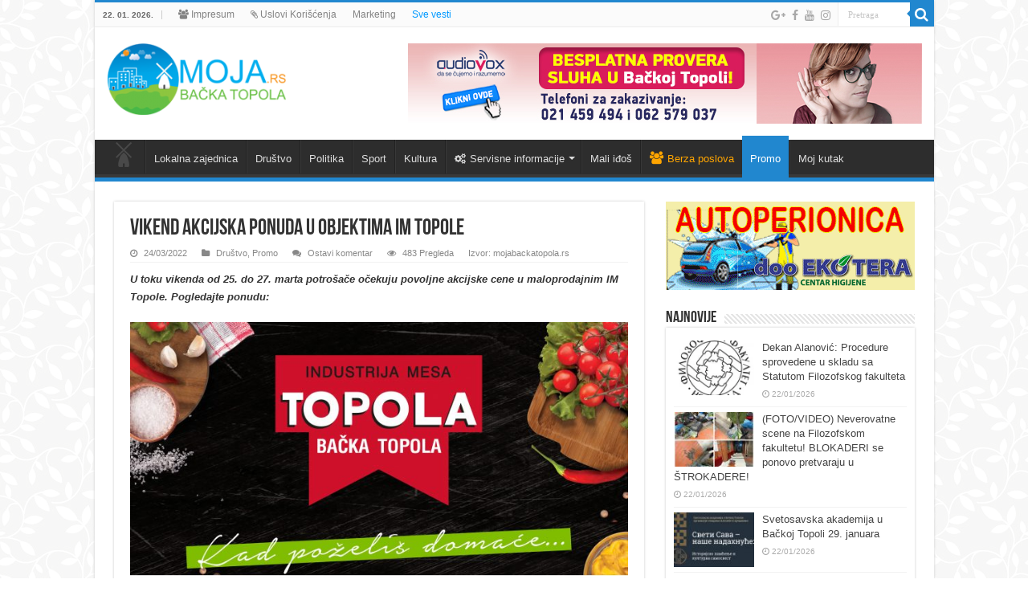

--- FILE ---
content_type: text/html; charset=UTF-8
request_url: https://mojabackatopola.rs/drustvo/vikend-akcijska-ponuda-u-objektima-im-topole/
body_size: 17117
content:
<!DOCTYPE html>
<html lang="sr-RS" prefix="og: http://ogp.me/ns#">
<head>
<meta name="google-site-verification" content="T9YVIviT6vRVxvytb9yTHjl2mQfR43Ise6VyO-_XqdM" />
<meta charset="UTF-8" />
<link rel="profile" href="http://gmpg.org/xfn/11" />
<link rel="pingback" href="https://mojabackatopola.rs/xmlrpc.php" />
<style>
	/* Custom BSA_PRO Styles */

	/* fonts */

	/* form */
	.bsaProOrderingForm {   }
	.bsaProInput input,
	.bsaProInput input[type='file'],
	.bsaProSelectSpace select,
	.bsaProInputsRight .bsaInputInner,
	.bsaProInputsRight .bsaInputInner label {   }
	.bsaProPrice  {  }
	.bsaProDiscount  {   }
	.bsaProOrderingForm .bsaProSubmit,
	.bsaProOrderingForm .bsaProSubmit:hover,
	.bsaProOrderingForm .bsaProSubmit:active {   }

	/* alerts */
	.bsaProAlert,
	.bsaProAlert > a,
	.bsaProAlert > a:hover,
	.bsaProAlert > a:focus {  }
	.bsaProAlertSuccess {  }
	.bsaProAlertFailed {  }

	/* stats */
	.bsaStatsWrapper .ct-chart .ct-series.ct-series-b .ct-bar,
	.bsaStatsWrapper .ct-chart .ct-series.ct-series-b .ct-line,
	.bsaStatsWrapper .ct-chart .ct-series.ct-series-b .ct-point,
	.bsaStatsWrapper .ct-chart .ct-series.ct-series-b .ct-slice.ct-donut { stroke: #673AB7 !important; }

	.bsaStatsWrapper  .ct-chart .ct-series.ct-series-a .ct-bar,
	.bsaStatsWrapper .ct-chart .ct-series.ct-series-a .ct-line,
	.bsaStatsWrapper .ct-chart .ct-series.ct-series-a .ct-point,
	.bsaStatsWrapper .ct-chart .ct-series.ct-series-a .ct-slice.ct-donut { stroke: #FBCD39 !important; }

	/* Custom CSS */
	
</style><meta property="og:title" content="VIKEND AKCIJSKA PONUDA U OBJEKTIMA IM TOPOLE - Moja Backa Topola"/>
<meta property="og:type" content="article"/>
<meta property="og:description" content="U toku vikenda od 25. do 27. marta potrošače očekuju povoljne akcijske cene u maloprodajnim IM Topol"/>
<meta property="og:url" content="https://mojabackatopola.rs/drustvo/vikend-akcijska-ponuda-u-objektima-im-topole/"/>
<meta property="og:site_name" content="Moja Backa Topola"/>
<meta property="og:image" content="https://mojabackatopola.rs/wp-content/uploads/2022/01/Cajna-copy-e1643363795925-660x330.jpg" />
<meta name='robots' content='index, follow, max-image-preview:large, max-snippet:-1, max-video-preview:-1' />

	<!-- This site is optimized with the Yoast SEO plugin v17.5 - https://yoast.com/wordpress/plugins/seo/ -->
	<title>VIKEND AKCIJSKA PONUDA U OBJEKTIMA IM TOPOLE</title>
	<link rel="canonical" href="https://mojabackatopola.rs/drustvo/vikend-akcijska-ponuda-u-objektima-im-topole/" />
	<meta property="og:locale" content="sr_RS" />
	<meta property="og:type" content="article" />
	<meta property="og:title" content="VIKEND AKCIJSKA PONUDA U OBJEKTIMA IM TOPOLE" />
	<meta property="og:description" content="U toku vikenda od 25. do 27. marta potrošače očekuju povoljne akcijske cene u maloprodajnim IM Topole. Pogledajte ponudu: U ponudi su i najkvalitetnije juneće i svinjsko meso sa naših farmi po povoljnim cenama: juneći but bk &#8211; &nbsp;914.76 din/kgsvinjski but bk &#8211; 480.04 din/ kgsvinjski kare sk – 473.55 din/kgsvinjska plećka bk – 508.20 &hellip;" />
	<meta property="og:url" content="https://mojabackatopola.rs/drustvo/vikend-akcijska-ponuda-u-objektima-im-topole/" />
	<meta property="og:site_name" content="Moja Backa Topola" />
	<meta property="article:publisher" content="https://www.facebook.com/mojabackatopola.rs" />
	<meta property="article:published_time" content="2022-03-24T15:05:48+00:00" />
	<meta property="article:modified_time" content="2022-03-24T15:06:31+00:00" />
	<meta property="og:image" content="https://mojabackatopola.rs/wp-content/uploads/2022/01/Cajna-copy-e1643363795925.jpg" />
	<meta property="og:image:width" content="976" />
	<meta property="og:image:height" content="508" />
	<meta name="twitter:card" content="summary_large_image" />
	<meta name="twitter:label1" content="Написано од" />
	<meta name="twitter:data1" content="mojabackatopola.rs" />
	<meta name="twitter:label2" content="Процењено време читања" />
	<meta name="twitter:data2" content="1 минут" />
	<script type="application/ld+json" class="yoast-schema-graph">{"@context":"https://schema.org","@graph":[{"@type":"Organization","@id":"https://mojabackatopola.rs/#organization","name":"Moja Backa Topola","url":"https://mojabackatopola.rs/","sameAs":["https://www.facebook.com/mojabackatopola.rs","https://www.instagram.com/mojabackatopola/"],"logo":{"@type":"ImageObject","@id":"https://mojabackatopola.rs/#logo","inLanguage":"sr-RS","url":"http://mojabackatopola.rs/wp-content/uploads/2015/05/logo.png","contentUrl":"http://mojabackatopola.rs/wp-content/uploads/2015/05/logo.png","width":942,"height":914,"caption":"Moja Backa Topola"},"image":{"@id":"https://mojabackatopola.rs/#logo"}},{"@type":"WebSite","@id":"https://mojabackatopola.rs/#website","url":"https://mojabackatopola.rs/","name":"Moja Backa Topola","description":"Najnovije vesti, Backa Topola iz rubrika sport, kultura, drustvo, lokalna zajednica. De\u0161avanja u gradu. Najbolje mesto za Va\u0161u reklamu.","publisher":{"@id":"https://mojabackatopola.rs/#organization"},"potentialAction":[{"@type":"SearchAction","target":{"@type":"EntryPoint","urlTemplate":"https://mojabackatopola.rs/?s={search_term_string}"},"query-input":"required name=search_term_string"}],"inLanguage":"sr-RS"},{"@type":"ImageObject","@id":"https://mojabackatopola.rs/drustvo/vikend-akcijska-ponuda-u-objektima-im-topole/#primaryimage","inLanguage":"sr-RS","url":"https://mojabackatopola.rs/wp-content/uploads/2022/01/Cajna-copy-e1643363795925.jpg","contentUrl":"https://mojabackatopola.rs/wp-content/uploads/2022/01/Cajna-copy-e1643363795925.jpg","width":976,"height":508},{"@type":"WebPage","@id":"https://mojabackatopola.rs/drustvo/vikend-akcijska-ponuda-u-objektima-im-topole/#webpage","url":"https://mojabackatopola.rs/drustvo/vikend-akcijska-ponuda-u-objektima-im-topole/","name":"VIKEND AKCIJSKA PONUDA U OBJEKTIMA IM TOPOLE","isPartOf":{"@id":"https://mojabackatopola.rs/#website"},"primaryImageOfPage":{"@id":"https://mojabackatopola.rs/drustvo/vikend-akcijska-ponuda-u-objektima-im-topole/#primaryimage"},"datePublished":"2022-03-24T15:05:48+00:00","dateModified":"2022-03-24T15:06:31+00:00","breadcrumb":{"@id":"https://mojabackatopola.rs/drustvo/vikend-akcijska-ponuda-u-objektima-im-topole/#breadcrumb"},"inLanguage":"sr-RS","potentialAction":[{"@type":"ReadAction","target":["https://mojabackatopola.rs/drustvo/vikend-akcijska-ponuda-u-objektima-im-topole/"]}]},{"@type":"BreadcrumbList","@id":"https://mojabackatopola.rs/drustvo/vikend-akcijska-ponuda-u-objektima-im-topole/#breadcrumb","itemListElement":[{"@type":"ListItem","position":1,"name":"Home","item":"https://mojabackatopola.rs/"},{"@type":"ListItem","position":2,"name":"VIKEND AKCIJSKA PONUDA U OBJEKTIMA IM TOPOLE"}]},{"@type":"Article","@id":"https://mojabackatopola.rs/drustvo/vikend-akcijska-ponuda-u-objektima-im-topole/#article","isPartOf":{"@id":"https://mojabackatopola.rs/drustvo/vikend-akcijska-ponuda-u-objektima-im-topole/#webpage"},"author":{"@id":"https://mojabackatopola.rs/#/schema/person/46dbe97c7e615a1133eaee87974839f9"},"headline":"VIKEND AKCIJSKA PONUDA U OBJEKTIMA IM TOPOLE","datePublished":"2022-03-24T15:05:48+00:00","dateModified":"2022-03-24T15:06:31+00:00","mainEntityOfPage":{"@id":"https://mojabackatopola.rs/drustvo/vikend-akcijska-ponuda-u-objektima-im-topole/#webpage"},"wordCount":111,"commentCount":0,"publisher":{"@id":"https://mojabackatopola.rs/#organization"},"image":{"@id":"https://mojabackatopola.rs/drustvo/vikend-akcijska-ponuda-u-objektima-im-topole/#primaryimage"},"thumbnailUrl":"https://mojabackatopola.rs/wp-content/uploads/2022/01/Cajna-copy-e1643363795925.jpg","keywords":["Backa Topola","im topola","PROMO","vikend akcija"],"articleSection":["Dru\u0161tvo","Promo"],"inLanguage":"sr-RS","potentialAction":[{"@type":"CommentAction","name":"Comment","target":["https://mojabackatopola.rs/drustvo/vikend-akcijska-ponuda-u-objektima-im-topole/#respond"]}]},{"@type":"Person","@id":"https://mojabackatopola.rs/#/schema/person/46dbe97c7e615a1133eaee87974839f9","name":"mojabackatopola.rs","image":{"@type":"ImageObject","@id":"https://mojabackatopola.rs/#personlogo","inLanguage":"sr-RS","url":"https://secure.gravatar.com/avatar/08034e0cd128b1914c942575c7e1c618?s=96&d=mm&r=g","contentUrl":"https://secure.gravatar.com/avatar/08034e0cd128b1914c942575c7e1c618?s=96&d=mm&r=g","caption":"mojabackatopola.rs"}}]}</script>
	<!-- / Yoast SEO plugin. -->


<link rel='dns-prefetch' href='//secure.rating-widget.com' />
<link rel='dns-prefetch' href='//s.w.org' />
<link rel="alternate" type="application/rss+xml" title="Moja Backa Topola &raquo; довод" href="https://mojabackatopola.rs/feed/" />
<link rel="alternate" type="application/rss+xml" title="Moja Backa Topola &raquo; довод коментара" href="https://mojabackatopola.rs/comments/feed/" />
<link rel="alternate" type="application/rss+xml" title="Moja Backa Topola &raquo; довод коментара на VIKEND AKCIJSKA PONUDA U OBJEKTIMA IM TOPOLE" href="https://mojabackatopola.rs/drustvo/vikend-akcijska-ponuda-u-objektima-im-topole/feed/" />
		<script type="0885d5bb86618781dcbc15dd-text/javascript">
			window._wpemojiSettings = {"baseUrl":"https:\/\/s.w.org\/images\/core\/emoji\/13.1.0\/72x72\/","ext":".png","svgUrl":"https:\/\/s.w.org\/images\/core\/emoji\/13.1.0\/svg\/","svgExt":".svg","source":{"concatemoji":"https:\/\/mojabackatopola.rs\/wp-includes\/js\/wp-emoji-release.min.js"}};
			!function(e,a,t){var n,r,o,i=a.createElement("canvas"),p=i.getContext&&i.getContext("2d");function s(e,t){var a=String.fromCharCode;p.clearRect(0,0,i.width,i.height),p.fillText(a.apply(this,e),0,0);e=i.toDataURL();return p.clearRect(0,0,i.width,i.height),p.fillText(a.apply(this,t),0,0),e===i.toDataURL()}function c(e){var t=a.createElement("script");t.src=e,t.defer=t.type="text/javascript",a.getElementsByTagName("head")[0].appendChild(t)}for(o=Array("flag","emoji"),t.supports={everything:!0,everythingExceptFlag:!0},r=0;r<o.length;r++)t.supports[o[r]]=function(e){if(!p||!p.fillText)return!1;switch(p.textBaseline="top",p.font="600 32px Arial",e){case"flag":return s([127987,65039,8205,9895,65039],[127987,65039,8203,9895,65039])?!1:!s([55356,56826,55356,56819],[55356,56826,8203,55356,56819])&&!s([55356,57332,56128,56423,56128,56418,56128,56421,56128,56430,56128,56423,56128,56447],[55356,57332,8203,56128,56423,8203,56128,56418,8203,56128,56421,8203,56128,56430,8203,56128,56423,8203,56128,56447]);case"emoji":return!s([10084,65039,8205,55357,56613],[10084,65039,8203,55357,56613])}return!1}(o[r]),t.supports.everything=t.supports.everything&&t.supports[o[r]],"flag"!==o[r]&&(t.supports.everythingExceptFlag=t.supports.everythingExceptFlag&&t.supports[o[r]]);t.supports.everythingExceptFlag=t.supports.everythingExceptFlag&&!t.supports.flag,t.DOMReady=!1,t.readyCallback=function(){t.DOMReady=!0},t.supports.everything||(n=function(){t.readyCallback()},a.addEventListener?(a.addEventListener("DOMContentLoaded",n,!1),e.addEventListener("load",n,!1)):(e.attachEvent("onload",n),a.attachEvent("onreadystatechange",function(){"complete"===a.readyState&&t.readyCallback()})),(n=t.source||{}).concatemoji?c(n.concatemoji):n.wpemoji&&n.twemoji&&(c(n.twemoji),c(n.wpemoji)))}(window,document,window._wpemojiSettings);
		</script>
		<style type="text/css">
img.wp-smiley,
img.emoji {
	display: inline !important;
	border: none !important;
	box-shadow: none !important;
	height: 1em !important;
	width: 1em !important;
	margin: 0 .07em !important;
	vertical-align: -0.1em !important;
	background: none !important;
	padding: 0 !important;
}
</style>
	<link rel='stylesheet' id='wp-block-library-css'  href='https://mojabackatopola.rs/wp-includes/css/dist/block-library/style.min.css' type='text/css' media='all' />
<link rel='stylesheet' id='buy_sell_ads_pro_main_stylesheet-css'  href='https://mojabackatopola.rs/wp-content/plugins/bsa-plugin-pro-scripteo/frontend/css/asset/style.css?v=4.2.74' type='text/css' media='all' />
<link rel='stylesheet' id='buy_sell_ads_pro_user_panel-css'  href='https://mojabackatopola.rs/wp-content/plugins/bsa-plugin-pro-scripteo/frontend/css/asset/user-panel.css' type='text/css' media='all' />
<link rel='stylesheet' id='buy_sell_ads_pro_template_stylesheet-css'  href='https://mojabackatopola.rs/wp-content/plugins/bsa-plugin-pro-scripteo/frontend/css/all.css' type='text/css' media='all' />
<link rel='stylesheet' id='buy_sell_ads_pro_animate_stylesheet-css'  href='https://mojabackatopola.rs/wp-content/plugins/bsa-plugin-pro-scripteo/frontend/css/asset/animate.css' type='text/css' media='all' />
<link rel='stylesheet' id='buy_sell_ads_pro_chart_stylesheet-css'  href='https://mojabackatopola.rs/wp-content/plugins/bsa-plugin-pro-scripteo/frontend/css/asset/chart.css' type='text/css' media='all' />
<link rel='stylesheet' id='buy_sell_ads_pro_carousel_stylesheet-css'  href='https://mojabackatopola.rs/wp-content/plugins/bsa-plugin-pro-scripteo/frontend/css/asset/bsa.carousel.css' type='text/css' media='all' />
<link rel='stylesheet' id='buy_sell_ads_pro_materialize_stylesheet-css'  href='https://mojabackatopola.rs/wp-content/plugins/bsa-plugin-pro-scripteo/frontend/css/asset/material-design.css' type='text/css' media='all' />
<link rel='stylesheet' id='jquery-ui-css'  href='https://mojabackatopola.rs/wp-content/plugins/bsa-plugin-pro-scripteo/frontend/css/asset/ui-datapicker.css' type='text/css' media='all' />
<link rel='stylesheet' id='bwg_fonts-css'  href='https://mojabackatopola.rs/wp-content/plugins/photo-gallery/css/bwg-fonts/fonts.css' type='text/css' media='all' />
<link rel='stylesheet' id='sumoselect-css'  href='https://mojabackatopola.rs/wp-content/plugins/photo-gallery/css/sumoselect.min.css' type='text/css' media='all' />
<link rel='stylesheet' id='mCustomScrollbar-css'  href='https://mojabackatopola.rs/wp-content/plugins/photo-gallery/css/jquery.mCustomScrollbar.min.css' type='text/css' media='all' />
<link rel='stylesheet' id='bwg_googlefonts-css'  href='https://fonts.googleapis.com/css?family=Ubuntu&#038;subset=greek,latin,greek-ext,vietnamese,cyrillic-ext,latin-ext,cyrillic' type='text/css' media='all' />
<link rel='stylesheet' id='bwg_frontend-css'  href='https://mojabackatopola.rs/wp-content/plugins/photo-gallery/css/styles.min.css' type='text/css' media='all' />
<link rel='stylesheet' id='rw-site-rating-css'  href='https://mojabackatopola.rs/wp-content/plugins/rating-widget/resources/css/site-rating.css' type='text/css' media='all' />
<link rel='stylesheet' id='tie-style-css'  href='https://mojabackatopola.rs/wp-content/themes/sahifa/style.css' type='text/css' media='all' />
<link rel='stylesheet' id='tie-ilightbox-skin-css'  href='https://mojabackatopola.rs/wp-content/themes/sahifa/css/ilightbox/light-skin/skin.css' type='text/css' media='all' />
<link rel='stylesheet' id='rw_toprated-css'  href='https://secure.rating-widget.com/css/wordpress/toprated.css?ck=Y2026M01D22' type='text/css' media='all' />
<link rel='stylesheet' id='rw_recommendations-css'  href='https://secure.rating-widget.com/css/widget/recommendations.css?ck=Y2026M01D22' type='text/css' media='all' />
<link rel='stylesheet' id='addtoany-css'  href='https://mojabackatopola.rs/wp-content/plugins/add-to-any/addtoany.min.css' type='text/css' media='all' />
<script type="0885d5bb86618781dcbc15dd-text/javascript" src='https://mojabackatopola.rs/wp-includes/js/jquery/jquery.min.js' id='jquery-core-js'></script>
<script type="0885d5bb86618781dcbc15dd-text/javascript" src='https://mojabackatopola.rs/wp-includes/js/jquery/jquery-migrate.min.js' id='jquery-migrate-js'></script>
<script type="0885d5bb86618781dcbc15dd-text/javascript" src='https://mojabackatopola.rs/wp-content/plugins/add-to-any/addtoany.min.js' id='addtoany-js'></script>
<script type="0885d5bb86618781dcbc15dd-text/javascript" id='addtoany-js-after'>
window.a2a_config=window.a2a_config||{};a2a_config.callbacks=[];a2a_config.overlays=[];a2a_config.templates={};a2a_localize = {
	Share: "Share",
	Save: "Save",
	Subscribe: "Subscribe",
	Email: "Email",
	Bookmark: "Bookmark",
	ShowAll: "Show all",
	ShowLess: "Show less",
	FindServices: "Find service(s)",
	FindAnyServiceToAddTo: "Instantly find any service to add to",
	PoweredBy: "Powered by",
	ShareViaEmail: "Share via email",
	SubscribeViaEmail: "Subscribe via email",
	BookmarkInYourBrowser: "Bookmark in your browser",
	BookmarkInstructions: "Press Ctrl+D or \u2318+D to bookmark this page",
	AddToYourFavorites: "Add to your favorites",
	SendFromWebOrProgram: "Send from any email address or email program",
	EmailProgram: "Email program",
	More: "More&#8230;",
	ThanksForSharing: "Thanks for sharing!",
	ThanksForFollowing: "Thanks for following!"
};

(function(d,s,a,b){a=d.createElement(s);b=d.getElementsByTagName(s)[0];a.async=1;a.src="https://static.addtoany.com/menu/page.js";b.parentNode.insertBefore(a,b);})(document,"script");
</script>
<script type="0885d5bb86618781dcbc15dd-text/javascript" id='thickbox-js-extra'>
/* <![CDATA[ */
var thickboxL10n = {"next":"\u0421\u043b\u0435\u0434\u0435\u045b\u0435 >","prev":"< \u041f\u0440\u0435\u0442\u0445\u043e\u0434\u043d\u043e","image":"\u0421\u043b\u0438\u043a\u0430","of":"\u043e\u0434","close":"\u0417\u0430\u0442\u0432\u043e\u0440\u0438","noiframes":"\u041e\u0432\u0430 \u043e\u0441\u043e\u0431\u0438\u043d\u0430 \u0437\u0430\u0445\u0442\u0435\u0432\u0430 \u0443\u043c\u0435\u0442\u043d\u0443\u0442\u0435 \u043e\u043a\u0432\u0438\u0440\u0435. \u0412\u0430\u043c\u0430 \u0441\u0443 \u043e\u043a\u0432\u0438\u0440\u0438 \u043e\u043d\u0435\u043c\u043e\u0433\u0443\u045b\u0435\u043d\u0438 \u0438\u043b\u0438 \u0438\u0445 \u0432\u0430\u0448 \u043f\u0440\u0435\u0433\u043b\u0435\u0434\u0430\u0447 \u0432\u0435\u0431\u0430 \u043d\u0435 \u043f\u043e\u0434\u0440\u0436\u0430\u0432\u0430.","loadingAnimation":"https:\/\/mojabackatopola.rs\/wp-includes\/js\/thickbox\/loadingAnimation.gif"};
/* ]]> */
</script>
<script type="0885d5bb86618781dcbc15dd-text/javascript" src='https://mojabackatopola.rs/wp-includes/js/thickbox/thickbox.js' id='thickbox-js'></script>
<script type="0885d5bb86618781dcbc15dd-text/javascript" src='https://mojabackatopola.rs/wp-includes/js/underscore.min.js' id='underscore-js'></script>
<script type="0885d5bb86618781dcbc15dd-text/javascript" src='https://mojabackatopola.rs/wp-includes/js/shortcode.min.js' id='shortcode-js'></script>
<script type="0885d5bb86618781dcbc15dd-text/javascript" src='https://mojabackatopola.rs/wp-admin/js/media-upload.min.js' id='media-upload-js'></script>
<script type="0885d5bb86618781dcbc15dd-text/javascript" src='https://mojabackatopola.rs/wp-content/plugins/bsa-plugin-pro-scripteo/frontend/js/script.js' id='buy_sell_ads_pro_js_script-js'></script>
<script type="0885d5bb86618781dcbc15dd-text/javascript" src='https://mojabackatopola.rs/wp-content/plugins/bsa-plugin-pro-scripteo/frontend/js/jquery.viewportchecker.js' id='buy_sell_ads_pro_viewport_checker_js_script-js'></script>
<script type="0885d5bb86618781dcbc15dd-text/javascript" src='https://mojabackatopola.rs/wp-content/plugins/bsa-plugin-pro-scripteo/frontend/js/chart.js' id='buy_sell_ads_pro_chart_js_script-js'></script>
<script type="0885d5bb86618781dcbc15dd-text/javascript" src='https://mojabackatopola.rs/wp-content/plugins/bsa-plugin-pro-scripteo/frontend/js/bsa.carousel.js' id='buy_sell_ads_pro_carousel_js_script-js'></script>
<script type="0885d5bb86618781dcbc15dd-text/javascript" src='https://mojabackatopola.rs/wp-content/plugins/bsa-plugin-pro-scripteo/frontend/js/jquery.simplyscroll.js' id='buy_sell_ads_pro_simply_scroll_js_script-js'></script>
<script type="0885d5bb86618781dcbc15dd-text/javascript" src='https://mojabackatopola.rs/wp-content/plugins/photo-gallery/js/jquery.sumoselect.min.js' id='sumoselect-js'></script>
<script type="0885d5bb86618781dcbc15dd-text/javascript" src='https://mojabackatopola.rs/wp-content/plugins/photo-gallery/js/jquery.mobile.min.js' id='jquery-mobile-js'></script>
<script type="0885d5bb86618781dcbc15dd-text/javascript" src='https://mojabackatopola.rs/wp-content/plugins/photo-gallery/js/jquery.mCustomScrollbar.concat.min.js' id='mCustomScrollbar-js'></script>
<script type="0885d5bb86618781dcbc15dd-text/javascript" src='https://mojabackatopola.rs/wp-content/plugins/photo-gallery/js/jquery.fullscreen.min.js' id='jquery-fullscreen-js'></script>
<script type="0885d5bb86618781dcbc15dd-text/javascript" id='bwg_frontend-js-extra'>
/* <![CDATA[ */
var bwg_objectsL10n = {"bwg_field_required":"field is required.","bwg_mail_validation":"\u041e\u0432\u043e \u043d\u0438\u0458\u0435 \u0432\u0430\u043b\u0438\u0434\u043d\u0430 \u0435\u043c\u0430\u0438\u043b \u0430\u0434\u0440\u0435\u0441\u0430. ","bwg_search_result":"\u041d\u0435 \u043f\u043e\u0441\u0442\u043e\u0458\u0435 \u0441\u043b\u0438\u043a\u0435 \u043a\u043e\u0458\u0435 \u043e\u0434\u0433\u043e\u0432\u0430\u0440\u0430\u0458\u0443 \u0412\u0430\u0448\u043e\u0458 \u043f\u0440\u0435\u0442\u0440\u0430\u0437\u0438.","bwg_select_tag":"Select Tag","bwg_order_by":"Order By","bwg_search":"\u0422\u0440\u0430\u0436\u0438","bwg_show_ecommerce":"Show Ecommerce","bwg_hide_ecommerce":"Hide Ecommerce","bwg_show_comments":"\u041f\u0440\u0438\u043a\u0430\u0437\u0430\u0442\u0438 \u043a\u043e\u043c\u0435\u043d\u0442\u0430\u0440\u0435","bwg_hide_comments":"\u0421\u0430\u043a\u0440\u0438\u0458 \u043a\u043e\u043c\u0435\u043d\u0442\u0430\u0440\u0435","bwg_restore":"\u0412\u0440\u0430\u0442\u0438","bwg_maximize":"\u041c\u0430\u043a\u0441\u0438\u043c\u0430\u043b\u043d\u0430 \u0432\u0435\u043b\u0438\u0447\u0438\u043d\u0430","bwg_fullscreen":"\u0426\u0435\u043e \u0435\u043a\u0440\u0430\u043d","bwg_exit_fullscreen":"\u0418\u0437\u0430\u0452\u0438 \u0438\u0437 \u0446\u0435\u043b\u043e\u0433 \u0435\u043a\u0440\u0430\u043d\u0430","bwg_search_tag":"SEARCH...","bwg_tag_no_match":"No tags found","bwg_all_tags_selected":"All tags selected","bwg_tags_selected":"tags selected","play":"\u041f\u0443\u0441\u0442\u0438","pause":"\u041f\u0430\u0443\u0437\u0430","is_pro":"","bwg_play":"\u041f\u0443\u0441\u0442\u0438","bwg_pause":"\u041f\u0430\u0443\u0437\u0430","bwg_hide_info":"\u0421\u0430\u043a\u0440\u0438\u0458 \u0438\u043d\u0444\u043e","bwg_show_info":"\u041f\u0440\u0438\u043a\u0430\u0436\u0438 \u0438\u043d\u0444\u043e","bwg_hide_rating":"\u0421\u0430\u043a\u0440\u0438\u0458 \u0440\u0435\u0458\u0442\u0438\u043d\u0433","bwg_show_rating":"\u041f\u0440\u0438\u043a\u0430\u0436\u0438 \u0440\u0435\u0458\u0442\u0438\u043d\u0433","ok":"Ok","cancel":"Cancel","select_all":"Select all","lazy_load":"0","lazy_loader":"https:\/\/mojabackatopola.rs\/wp-content\/plugins\/photo-gallery\/images\/ajax_loader.png","front_ajax":"0","bwg_tag_see_all":"see all tags","bwg_tag_see_less":"see less tags"};
/* ]]> */
</script>
<script type="0885d5bb86618781dcbc15dd-text/javascript" src='https://mojabackatopola.rs/wp-content/plugins/photo-gallery/js/scripts.min.js' id='bwg_frontend-js'></script>
<script type="0885d5bb86618781dcbc15dd-text/javascript" id='tie-postviews-cache-js-extra'>
/* <![CDATA[ */
var tieViewsCacheL10n = {"admin_ajax_url":"https:\/\/mojabackatopola.rs\/wp-admin\/admin-ajax.php","post_id":"18712"};
/* ]]> */
</script>
<script type="0885d5bb86618781dcbc15dd-text/javascript" src='https://mojabackatopola.rs/wp-content/themes/sahifa/js/postviews-cache.js' id='tie-postviews-cache-js'></script>
<link rel="https://api.w.org/" href="https://mojabackatopola.rs/wp-json/" /><link rel="alternate" type="application/json" href="https://mojabackatopola.rs/wp-json/wp/v2/posts/18712" /><link rel="EditURI" type="application/rsd+xml" title="RSD" href="https://mojabackatopola.rs/xmlrpc.php?rsd" />
<link rel="wlwmanifest" type="application/wlwmanifest+xml" href="https://mojabackatopola.rs/wp-includes/wlwmanifest.xml" /> 
<meta name="generator" content="WordPress 5.8.7" />
<link rel='shortlink' href='https://mojabackatopola.rs/?p=18712' />
<link rel="alternate" type="application/json+oembed" href="https://mojabackatopola.rs/wp-json/oembed/1.0/embed?url=https%3A%2F%2Fmojabackatopola.rs%2Fdrustvo%2Fvikend-akcijska-ponuda-u-objektima-im-topole%2F" />
<link rel="alternate" type="text/xml+oembed" href="https://mojabackatopola.rs/wp-json/oembed/1.0/embed?url=https%3A%2F%2Fmojabackatopola.rs%2Fdrustvo%2Fvikend-akcijska-ponuda-u-objektima-im-topole%2F&#038;format=xml" />
<link rel="shortcut icon" href="http://mojabackatopola.rs/wp-content/uploads/2015/04/logo_small.png" title="Favicon" />
<!--[if IE]>
<script type="text/javascript">jQuery(document).ready(function (){ jQuery(".menu-item").has("ul").children("a").attr("aria-haspopup", "true");});</script>
<![endif]-->
<!--[if lt IE 9]>
<script src="https://mojabackatopola.rs/wp-content/themes/sahifa/js/html5.js"></script>
<script src="https://mojabackatopola.rs/wp-content/themes/sahifa/js/selectivizr-min.js"></script>
<![endif]-->
<!--[if IE 9]>
<link rel="stylesheet" type="text/css" media="all" href="https://mojabackatopola.rs/wp-content/themes/sahifa/css/ie9.css" />
<![endif]-->
<!--[if IE 8]>
<link rel="stylesheet" type="text/css" media="all" href="https://mojabackatopola.rs/wp-content/themes/sahifa/css/ie8.css" />
<![endif]-->
<!--[if IE 7]>
<link rel="stylesheet" type="text/css" media="all" href="https://mojabackatopola.rs/wp-content/themes/sahifa/css/ie7.css" />
<![endif]-->


<meta name="viewport" content="width=device-width, initial-scale=1.0" />

<script type="0885d5bb86618781dcbc15dd-text/javascript">
  (function(i,s,o,g,r,a,m){i['GoogleAnalyticsObject']=r;i[r]=i[r]||function(){
  (i[r].q=i[r].q||[]).push(arguments)},i[r].l=1*new Date();a=s.createElement(o),
  m=s.getElementsByTagName(o)[0];a.async=1;a.src=g;m.parentNode.insertBefore(a,m)
  })(window,document,'script','https://www.google-analytics.com/analytics.js','ga');

  ga('create', 'UA-85347193-1', 'auto');
  ga('send', 'pageview');

</script>


<style type="text/css" media="screen">

::-webkit-scrollbar {
	width: 8px;
	height:8px;
}

#main-nav,
.cat-box-content,
#sidebar .widget-container,
.post-listing,
#commentform {
	border-bottom-color: #2187cf;
}

.search-block .search-button,
#topcontrol,
#main-nav ul li.current-menu-item a,
#main-nav ul li.current-menu-item a:hover,
#main-nav ul li.current_page_parent a,
#main-nav ul li.current_page_parent a:hover,
#main-nav ul li.current-menu-parent a,
#main-nav ul li.current-menu-parent a:hover,
#main-nav ul li.current-page-ancestor a,
#main-nav ul li.current-page-ancestor a:hover,
.pagination span.current,
.share-post span.share-text,
.flex-control-paging li a.flex-active,
.ei-slider-thumbs li.ei-slider-element,
.review-percentage .review-item span span,
.review-final-score,
.button,
a.button,
a.more-link,
#main-content input[type="submit"],
.form-submit #submit,
#login-form .login-button,
.widget-feedburner .feedburner-subscribe,
input[type="submit"],
#buddypress button,
#buddypress a.button,
#buddypress input[type=submit],
#buddypress input[type=reset],
#buddypress ul.button-nav li a,
#buddypress div.generic-button a,
#buddypress .comment-reply-link,
#buddypress div.item-list-tabs ul li a span,
#buddypress div.item-list-tabs ul li.selected a,
#buddypress div.item-list-tabs ul li.current a,
#buddypress #members-directory-form div.item-list-tabs ul li.selected span,
#members-list-options a.selected,
#groups-list-options a.selected,
body.dark-skin #buddypress div.item-list-tabs ul li a span,
body.dark-skin #buddypress div.item-list-tabs ul li.selected a,
body.dark-skin #buddypress div.item-list-tabs ul li.current a,
body.dark-skin #members-list-options a.selected,
body.dark-skin #groups-list-options a.selected,
.search-block-large .search-button,
#featured-posts .flex-next:hover,
#featured-posts .flex-prev:hover,
a.tie-cart span.shooping-count,
.woocommerce span.onsale,
.woocommerce-page span.onsale ,
.woocommerce .widget_price_filter .ui-slider .ui-slider-handle,
.woocommerce-page .widget_price_filter .ui-slider .ui-slider-handle,
#check-also-close,
a.post-slideshow-next,
a.post-slideshow-prev,
.widget_price_filter .ui-slider .ui-slider-handle,
.quantity .minus:hover,
.quantity .plus:hover,
.mejs-container .mejs-controls .mejs-time-rail .mejs-time-current,
#reading-position-indicator  {
	background-color:#2187cf;
}

::-webkit-scrollbar-thumb{
	background-color:#2187cf !important;
}

#theme-footer,
#theme-header,
.top-nav ul li.current-menu-item:before,
#main-nav .menu-sub-content ,
#main-nav ul ul,
#check-also-box {
	border-top-color: #2187cf;
}

.search-block:after {
	border-right-color:#2187cf;
}

body.rtl .search-block:after {
	border-left-color:#2187cf;
}

#main-nav ul > li.menu-item-has-children:hover > a:after,
#main-nav ul > li.mega-menu:hover > a:after {
	border-color:transparent transparent #2187cf;
}

.widget.timeline-posts li a:hover,
.widget.timeline-posts li a:hover span.tie-date {
	color: #2187cf;
}

.widget.timeline-posts li a:hover span.tie-date:before {
	background: #2187cf;
	border-color: #2187cf;
}

#order_review,
#order_review_heading {
	border-color: #2187cf;
}


body {
	background-image : url(https://mojabackatopola.rs/wp-content/themes/sahifa/images/patterns/body-bg4.png);
	background-position: top center;
}

.tie-cat-817 a.more-link {background-color:#a600d9;}
.tie-cat-817 .cat-box-content {border-bottom-color:#a600d9; }
			
.tie-cat-825 a.more-link {background-color:#8b2fc9;}
.tie-cat-825 .cat-box-content {border-bottom-color:#8b2fc9; }
			
.tie-cat-824 a.more-link {background-color:#652e99;}
.tie-cat-824 .cat-box-content {border-bottom-color:#652e99; }
			
.tie-cat-763 a.more-link {background-color:#0d9900;}
.tie-cat-763 .cat-box-content {border-bottom-color:#0d9900; }
			
</style>

		<style type="text/css" id="wp-custom-css">
			/* iframe responsive - START */
.responsiveWrapper {
    position: relative;
    padding-bottom: 56.25%; /* 16:9 */
    padding-top: 25px;
    height: 0;
}
.responsiveWrapper iframe {
    position: absolute;
    top: 0;
    left: 0;
    width: 100%;
    height: 100%;
}
/* iframe responsive - END */		</style>
		</head>
<body id="top" class="post-template-default single single-post postid-18712 single-format-standard lazy-enabled">

<div class="wrapper-outer">

	<div class="background-cover"></div>

	<aside id="slide-out">

			<div class="search-mobile">
			<form method="get" id="searchform-mobile" action="https://mojabackatopola.rs/">
				<button class="search-button" type="submit" value="Pretraga"><i class="fa fa-search"></i></button>
				<input type="text" id="s-mobile" name="s" title="Pretraga" value="Pretraga" onfocus="if (!window.__cfRLUnblockHandlers) return false; if (this.value == 'Pretraga') {this.value = '';}" onblur="if (!window.__cfRLUnblockHandlers) return false; if (this.value == '') {this.value = 'Pretraga';}" data-cf-modified-0885d5bb86618781dcbc15dd-="" />
			</form>
		</div><!-- .search-mobile /-->
	
			<div class="social-icons">
		<a class="ttip-none" title="Google+" href="https://plus.google.com/u/3/b/114868297323936490156/114868297323936490156/posts" target="_blank"><i class="fa fa-google-plus"></i></a><a class="ttip-none" title="Facebook" href="http://fb.me/mojabackatopola.rs" target="_blank"><i class="fa fa-facebook"></i></a><a class="ttip-none" title="Youtube" href="https://www.youtube.com/channel/UCNkzKAHWbAHRv7_S9HHCVBA" target="_blank"><i class="fa fa-youtube"></i></a><a class="ttip-none" title="instagram" href="https://instagram.com/mojabackatopola" target="_blank"><i class="fa fa-instagram"></i></a>
			</div>

	
		<div id="mobile-menu" ></div>
	</aside><!-- #slide-out /-->

		<div id="wrapper" class="boxed-all">
		<div class="inner-wrapper">

		<header id="theme-header" class="theme-header">
						<div id="top-nav" class="top-nav">
				<div class="container">

							<span class="today-date">22. 01. 2026.</span>
				<div class="top-menu"><ul id="menu-top" class="menu"><li id="menu-item-961" class="menu-item menu-item-type-post_type menu-item-object-page menu-item-961"><a href="https://mojabackatopola.rs/o-portalu-moja-backa-topola/"><i class="fa fa-users"></i> Impresum</a></li>
<li id="menu-item-941" class="menu-item menu-item-type-post_type menu-item-object-page menu-item-941"><a href="https://mojabackatopola.rs/uslovi-koriscenja-politika-privatnosti/"><i class="fa fa-paperclip"></i> Uslovi Korišćenja</a></li>
<li id="menu-item-4304" class="menu-item menu-item-type-post_type menu-item-object-page menu-item-4304"><a href="https://mojabackatopola.rs/marketing-reklamiranje/">Marketing</a></li>
<li id="menu-item-4173" class="menu-item menu-item-type-post_type menu-item-object-page menu-item-4173"><a href="https://mojabackatopola.rs/sve-vesti/"><font color="0099FF">Sve vesti</font></a></li>
</ul></div>
						<div class="search-block">
						<form method="get" id="searchform-header" action="https://mojabackatopola.rs/">
							<button class="search-button" type="submit" value="Pretraga"><i class="fa fa-search"></i></button>
							<input class="search-live" type="text" id="s-header" name="s" title="Pretraga" value="Pretraga" onfocus="if (!window.__cfRLUnblockHandlers) return false; if (this.value == 'Pretraga') {this.value = '';}" onblur="if (!window.__cfRLUnblockHandlers) return false; if (this.value == '') {this.value = 'Pretraga';}" data-cf-modified-0885d5bb86618781dcbc15dd-="" />
						</form>
					</div><!-- .search-block /-->
			<div class="social-icons">
		<a class="ttip-none" title="Google+" href="https://plus.google.com/u/3/b/114868297323936490156/114868297323936490156/posts" target="_blank"><i class="fa fa-google-plus"></i></a><a class="ttip-none" title="Facebook" href="http://fb.me/mojabackatopola.rs" target="_blank"><i class="fa fa-facebook"></i></a><a class="ttip-none" title="Youtube" href="https://www.youtube.com/channel/UCNkzKAHWbAHRv7_S9HHCVBA" target="_blank"><i class="fa fa-youtube"></i></a><a class="ttip-none" title="instagram" href="https://instagram.com/mojabackatopola" target="_blank"><i class="fa fa-instagram"></i></a>
			</div>

	
	
				</div><!-- .container /-->
			</div><!-- .top-menu /-->
			
		<div class="header-content">

					<a id="slide-out-open" class="slide-out-open" href="#"><span></span></a>
		
			<div class="logo" style=" margin-bottom:-10px;">
			<h2>								<a title="Moja Backa Topola" href="https://mojabackatopola.rs/">
					<img src="http://mojabackatopola.rs/wp-content/uploads/2015/04/new-logo-small-e1556138545537.png" alt="Moja Backa Topola"  /><strong>Moja Backa Topola Najnovije vesti, Backa Topola iz rubrika sport, kultura, drustvo, lokalna zajednica. Dešavanja u gradu. Najbolje mesto za Vašu reklamu.</strong>
				</a>
			</h2>			</div><!-- .logo /-->
			<div class="e3lan e3lan-top">
			<a href="https://audiovox.rs/?partner=mojabackatopola" title="" >
				<img src="https://mojabackatopola.rs/wp-content/uploads/2025/08/MBT-1-25-audiovox-baner-640x100px-AVG-2025.jpg" alt="" />
			</a>
				</div>			<div class="clear"></div>

		</div>
													<nav id="main-nav" class="fixed-enabled">
				<div class="container">

									<a class="main-nav-logo" title="Moja Backa Topola" href="https://mojabackatopola.rs/">
						<img src="http://mojabackatopola.rs/wp-content/uploads/2015/04/logo_small.png" width="195" height="54" alt="Moja Backa Topola">
					</a>
				
					<div class="main-menu"><ul id="menu-main-menu" class="menu"><li id="menu-item-9527" class="menu-item menu-item-type-custom menu-item-object-custom menu-item-home menu-item-9527"><a href="http://mojabackatopola.rs/">Pocetna</a></li>
<li id="menu-item-9288" class="menu-item menu-item-type-post_type menu-item-object-page menu-item-9288"><a href="https://mojabackatopola.rs/lokalna-zajednica-backa-topola/">Lokalna zajednica</a></li>
<li id="menu-item-9306" class="menu-item menu-item-type-post_type menu-item-object-page menu-item-9306"><a href="https://mojabackatopola.rs/drustvo-backa-topola/">Društvo</a></li>
<li id="menu-item-839" class="menu-item menu-item-type-taxonomy menu-item-object-category menu-item-839"><a href="https://mojabackatopola.rs/politika/">Politika</a></li>
<li id="menu-item-840" class="menu-item menu-item-type-taxonomy menu-item-object-category menu-item-840"><a href="https://mojabackatopola.rs/sport/">Sport</a></li>
<li id="menu-item-836" class="menu-item menu-item-type-taxonomy menu-item-object-category menu-item-836"><a href="https://mojabackatopola.rs/kultura/">Kultura</a></li>
<li id="menu-item-9549" class="menu-item menu-item-type-post_type menu-item-object-page menu-item-has-children menu-item-9549"><a href="https://mojabackatopola.rs/servisne-informacije-backa-topola/"><i class="fa fa-cogs"></i>Servisne informacije</a>
<ul class="sub-menu menu-sub-content">
	<li id="menu-item-11721" class="menu-item menu-item-type-post_type menu-item-object-page menu-item-11721"><a href="https://mojabackatopola.rs/granicni-prelazi-kamere-uzivo/"><i class="fa fa-video-camera"></i>Granični prelazi kamere uživo</a></li>
</ul>
</li>
<li id="menu-item-5008" class="menu-item menu-item-type-taxonomy menu-item-object-category menu-item-5008"><a href="https://mojabackatopola.rs/mali-idos/">Mali iđoš</a></li>
<li id="menu-item-6712" class="menu-item menu-item-type-post_type menu-item-object-page menu-item-6712"><a href="https://mojabackatopola.rs/poslovi-backa-topola/"><i class="fa fa-users" style="font-size:16px;color:#ffa500;"></i><font color="#ffa500">Berza poslova</font></a></li>
<li id="menu-item-14707" class="menu-item menu-item-type-taxonomy menu-item-object-category current-post-ancestor current-menu-parent current-post-parent menu-item-14707"><a href="https://mojabackatopola.rs/promo/">Promo</a></li>
<li id="menu-item-17646" class="menu-item menu-item-type-taxonomy menu-item-object-category menu-item-17646"><a href="https://mojabackatopola.rs/moj-kutak/">Moj kutak</a></li>
</ul></div>					
					
				</div>
			</nav><!-- .main-nav /-->
					</header><!-- #header /-->

	
	
	<div id="main-content" class="container">

	
	
	
	
	
	<div class="content">

		
		
		

		
		<article class="post-listing post-18712 post type-post status-publish format-standard has-post-thumbnail  category-drustvo category-promo tag-backa-topola tag-im-topola tag-promo tag-vikend-akcija" id="the-post">
			
			<div class="post-inner">

							<h1 class="name post-title entry-title"><span itemprop="name">VIKEND AKCIJSKA PONUDA U OBJEKTIMA IM TOPOLE</span></h1>

						
<p class="post-meta">
	
		
	<span class="tie-date"><i class="fa fa-clock-o"></i>24/03/2022</span>	
	<span class="post-cats"><i class="fa fa-folder"></i><a href="https://mojabackatopola.rs/drustvo/" rel="category tag">Društvo</a>, <a href="https://mojabackatopola.rs/promo/" rel="category tag">Promo</a></span>
	
	<span class="post-comments"><i class="fa fa-comments"></i><a href="https://mojabackatopola.rs/drustvo/vikend-akcijska-ponuda-u-objektima-im-topole/#respond">Ostavi komentar</a></span>
<span class="post-views"><i class="fa fa-eye"></i>483 Pregleda</span> <span>Izvor: mojabackatopola.rs</span>
</p>
<div class="clear"></div>
			
				<div class="entry">
					
					
					
					
					

				
<p><strong><em>U toku vikenda od 25. do 27. marta potrošače očekuju povoljne akcijske cene u maloprodajnim IM Topole. Pogledajte ponudu:</em></strong></p>



<figure class="wp-block-image size-large"><img loading="lazy" width="724" height="1024" src="http://mojabackatopola.rs/wp-content/uploads/2022/03/plakat-VA-25-27-mart-22-724x1024.jpg" alt="" class="wp-image-18713"/></figure>



<p>U ponudi su i najkvalitetnije juneće i svinjsko meso sa naših farmi po povoljnim cenama:</p>



<ul><li>juneći but bk &#8211; &nbsp;914.76 din/kg</li><li>svinjski but bk &#8211; 480.04 din/ kg</li><li>svinjski kare sk – 473.55 din/kg</li><li>svinjska plećka bk – 508.20 din/kg</li><li>svinjski vrat sk – 485.10 din/kg.</li></ul>



<p>U redovnoj ponudi maloprodajnih objekata IM Topole potrošačima je dostupan širok asortiman mesnih prerađevina bez alergena i glutena.</p>



<p>Maloprodajni objeti u Bačkoj Topoli se nalaze na adresama Nikole Tesle br. 7, Glavna br. 110 i Maršala Tita br. 3.</p>
<table class="rw-rating-table rw-ltr rw-center rw-no-labels"><tr><td><nobr>&nbsp;</nobr></td><td><div class="rw-center"><div class="rw-ui-container rw-class-blog-post rw-urid-187130" data-img="https://mojabackatopola.rs/wp-content/uploads/2022/01/Cajna-copy-e1643363795925.jpg"></div></div></td></tr></table><div class="addtoany_share_save_container addtoany_content addtoany_content_bottom"><div class="a2a_kit a2a_kit_size_32 addtoany_list" data-a2a-url="https://mojabackatopola.rs/drustvo/vikend-akcijska-ponuda-u-objektima-im-topole/" data-a2a-title="VIKEND AKCIJSKA PONUDA U OBJEKTIMA IM TOPOLE"><a class="a2a_button_facebook" href="https://www.addtoany.com/add_to/facebook?linkurl=https%3A%2F%2Fmojabackatopola.rs%2Fdrustvo%2Fvikend-akcijska-ponuda-u-objektima-im-topole%2F&amp;linkname=VIKEND%20AKCIJSKA%20PONUDA%20U%20OBJEKTIMA%20IM%20TOPOLE" title="Facebook" rel="nofollow noopener" target="_blank"></a><a class="a2a_button_linkedin" href="https://www.addtoany.com/add_to/linkedin?linkurl=https%3A%2F%2Fmojabackatopola.rs%2Fdrustvo%2Fvikend-akcijska-ponuda-u-objektima-im-topole%2F&amp;linkname=VIKEND%20AKCIJSKA%20PONUDA%20U%20OBJEKTIMA%20IM%20TOPOLE" title="LinkedIn" rel="nofollow noopener" target="_blank"></a><a class="a2a_button_twitter" href="https://www.addtoany.com/add_to/twitter?linkurl=https%3A%2F%2Fmojabackatopola.rs%2Fdrustvo%2Fvikend-akcijska-ponuda-u-objektima-im-topole%2F&amp;linkname=VIKEND%20AKCIJSKA%20PONUDA%20U%20OBJEKTIMA%20IM%20TOPOLE" title="Twitter" rel="nofollow noopener" target="_blank"></a><a class="a2a_button_whatsapp" href="https://www.addtoany.com/add_to/whatsapp?linkurl=https%3A%2F%2Fmojabackatopola.rs%2Fdrustvo%2Fvikend-akcijska-ponuda-u-objektima-im-topole%2F&amp;linkname=VIKEND%20AKCIJSKA%20PONUDA%20U%20OBJEKTIMA%20IM%20TOPOLE" title="WhatsApp" rel="nofollow noopener" target="_blank"></a><a class="a2a_button_viber" href="https://www.addtoany.com/add_to/viber?linkurl=https%3A%2F%2Fmojabackatopola.rs%2Fdrustvo%2Fvikend-akcijska-ponuda-u-objektima-im-topole%2F&amp;linkname=VIKEND%20AKCIJSKA%20PONUDA%20U%20OBJEKTIMA%20IM%20TOPOLE" title="Viber" rel="nofollow noopener" target="_blank"></a><a class="a2a_button_facebook_messenger" href="https://www.addtoany.com/add_to/facebook_messenger?linkurl=https%3A%2F%2Fmojabackatopola.rs%2Fdrustvo%2Fvikend-akcijska-ponuda-u-objektima-im-topole%2F&amp;linkname=VIKEND%20AKCIJSKA%20PONUDA%20U%20OBJEKTIMA%20IM%20TOPOLE" title="Messenger" rel="nofollow noopener" target="_blank"></a><a class="a2a_button_copy_link" href="https://www.addtoany.com/add_to/copy_link?linkurl=https%3A%2F%2Fmojabackatopola.rs%2Fdrustvo%2Fvikend-akcijska-ponuda-u-objektima-im-topole%2F&amp;linkname=VIKEND%20AKCIJSKA%20PONUDA%20U%20OBJEKTIMA%20IM%20TOPOLE" title="Copy Link" rel="nofollow noopener" target="_blank"></a></div></div>					
									</div><!-- .entry /-->


								<div class="clear"></div>
			</div><!-- .post-inner -->

			<script type="application/ld+json">{"@context":"http:\/\/schema.org","@type":"NewsArticle","dateCreated":"2022-03-24T17:05:48+02:00","datePublished":"2022-03-24T17:05:48+02:00","dateModified":"2022-03-24T17:06:31+02:00","headline":"VIKEND AKCIJSKA PONUDA U OBJEKTIMA IM TOPOLE","name":"VIKEND AKCIJSKA PONUDA U OBJEKTIMA IM TOPOLE","keywords":"Backa Topola,im topola,PROMO,vikend akcija","url":"https:\/\/mojabackatopola.rs\/drustvo\/vikend-akcijska-ponuda-u-objektima-im-topole\/","description":"U toku vikenda od 25. do 27. marta potro\u0161a\u010de o\u010dekuju povoljne akcijske cene u maloprodajnim IM Topole. Pogledajte ponudu: U ponudi su i najkvalitetnije june\u0107e i svinjsko meso sa na\u0161ih farmi po povoljn","copyrightYear":"2022","publisher":{"@id":"#Publisher","@type":"Organization","name":"Moja Backa Topola","logo":{"@type":"ImageObject","url":"http:\/\/mojabackatopola.rs\/wp-content\/uploads\/2015\/04\/new-logo-small-e1556138545537.png"},"sameAs":["http:\/\/fb.me\/mojabackatopola.rs","https:\/\/plus.google.com\/u\/3\/b\/114868297323936490156\/114868297323936490156\/posts","https:\/\/www.youtube.com\/channel\/UCNkzKAHWbAHRv7_S9HHCVBA","https:\/\/instagram.com\/mojabackatopola"]},"sourceOrganization":{"@id":"#Publisher"},"copyrightHolder":{"@id":"#Publisher"},"mainEntityOfPage":{"@type":"WebPage","@id":"https:\/\/mojabackatopola.rs\/drustvo\/vikend-akcijska-ponuda-u-objektima-im-topole\/"},"author":{"@type":"Person","name":"mojabackatopola.rs","url":"https:\/\/mojabackatopola.rs\/author\/root\/"},"articleSection":"Dru\u0161tvo,Promo","articleBody":"\nU toku vikenda od 25. do 27. marta potro\u0161a\u010de o\u010dekuju povoljne akcijske cene u maloprodajnim IM Topole. Pogledajte ponudu:\n\n\n\n\n\n\n\nU ponudi su i najkvalitetnije june\u0107e i svinjsko meso sa na\u0161ih farmi po povoljnim cenama:\n\n\n\njune\u0107i but bk - &nbsp;914.76 din\/kgsvinjski but bk - 480.04 din\/ kgsvinjski kare sk \u2013 473.55 din\/kgsvinjska ple\u0107ka bk \u2013 508.20 din\/kgsvinjski vrat sk \u2013 485.10 din\/kg.\n\n\n\nU redovnoj ponudi maloprodajnih objekata IM Topole potro\u0161a\u010dima je dostupan \u0161irok asortiman mesnih prera\u0111evina bez alergena i glutena.\n\n\n\nMaloprodajni objeti u Ba\u010dkoj Topoli se nalaze na adresama Nikole Tesle br. 7, Glavna br. 110 i Mar\u0161ala Tita br. 3.\n","image":{"@type":"ImageObject","url":"https:\/\/mojabackatopola.rs\/wp-content\/uploads\/2022\/01\/Cajna-copy-e1643363795925.jpg","width":976,"height":508}}</script>
		</article><!-- .post-listing -->
		<p class="post-tag">Tagovi<a href="https://mojabackatopola.rs/povezane-vesti/backa-topola/" rel="tag">Backa Topola</a> <a href="https://mojabackatopola.rs/povezane-vesti/im-topola/" rel="tag">im topola</a> <a href="https://mojabackatopola.rs/povezane-vesti/promo/" rel="tag">PROMO</a> <a href="https://mojabackatopola.rs/povezane-vesti/vikend-akcija/" rel="tag">vikend akcija</a></p>

		<div class="e3lan e3lan-post">			
					
					

								</div>
		

		
			<section id="related_posts">
		<div class="block-head">
			<h3>Povezane vesti</h3><div class="stripe-line"></div>
		</div>
		<div class="post-listing">
						<div class="related-item">
							
				<div class="post-thumbnail">
					<a href="https://mojabackatopola.rs/drustvo/zbog-nepovoljnih-vremenskih-uslova-obustavljen-saobracaj-vozova-ka-subotici/">
						<img width="310" height="165" src="https://mojabackatopola.rs/wp-content/uploads/2026/01/Screenshot-2026-01-20-at-12.08.15-310x165.png" class="attachment-tie-medium size-tie-medium wp-post-image" alt="Zbog nepovoljnih vremenskih uslova obustavljen saobraćaj vozova ka Subotici" loading="lazy" />						<span class="fa overlay-icon"></span>
					</a>
				</div><!-- post-thumbnail /-->
							
				<h3><a href="https://mojabackatopola.rs/drustvo/zbog-nepovoljnih-vremenskih-uslova-obustavljen-saobracaj-vozova-ka-subotici/" rel="bookmark">Zbog nepovoljnih vremenskih uslova obustavljen saobraćaj vozova ka Subotici</a></h3>
				<p class="post-meta"><span class="tie-date"><i class="fa fa-clock-o"></i>20/01/2026</span></p>
			</div>
						<div class="related-item">
							
				<div class="post-thumbnail">
					<a href="https://mojabackatopola.rs/drustvo/danas-isplata-novcane-naknade-za-nezaposlena-lica/">
						<img width="310" height="165" src="https://mojabackatopola.rs/wp-content/uploads/2026/01/nsz-velika-310x165.jpg" class="attachment-tie-medium size-tie-medium wp-post-image" alt="Danas isplata novčane naknade za nezaposlena lica" loading="lazy" />						<span class="fa overlay-icon"></span>
					</a>
				</div><!-- post-thumbnail /-->
							
				<h3><a href="https://mojabackatopola.rs/drustvo/danas-isplata-novcane-naknade-za-nezaposlena-lica/" rel="bookmark">Danas isplata novčane naknade za nezaposlena lica</a></h3>
				<p class="post-meta"><span class="tie-date"><i class="fa fa-clock-o"></i>20/01/2026</span></p>
			</div>
						<div class="related-item">
							
				<div class="post-thumbnail">
					<a href="https://mojabackatopola.rs/drustvo/u-proteklih-sedam-dana-cetiri-saobracajne-nezgode-na-teritoriji-pu-subotica/">
						<img width="310" height="165" src="https://mojabackatopola.rs/wp-content/uploads/2026/01/906z513_saobracajna-policija-M.S.-310x165.jpg" class="attachment-tie-medium size-tie-medium wp-post-image" alt="saobraćajna policija" loading="lazy" />						<span class="fa overlay-icon"></span>
					</a>
				</div><!-- post-thumbnail /-->
							
				<h3><a href="https://mojabackatopola.rs/drustvo/u-proteklih-sedam-dana-cetiri-saobracajne-nezgode-na-teritoriji-pu-subotica/" rel="bookmark">U proteklih sedam dana četiri saobraćajne nezgode na teritoriji PU Subotica</a></h3>
				<p class="post-meta"><span class="tie-date"><i class="fa fa-clock-o"></i>19/01/2026</span></p>
			</div>
						<div class="clear"></div>
		</div>
	</section>
	
		
		
				
<div id="comments">


<div class="clear"></div>
	<div id="respond" class="comment-respond">
		<h3 id="reply-title" class="comment-reply-title">Оставите одговор <small><a rel="nofollow" id="cancel-comment-reply-link" href="/drustvo/vikend-akcijska-ponuda-u-objektima-im-topole/#respond" style="display:none;">Одустани од одговора</a></small></h3><form action="https://mojabackatopola.rs/wp-comments-post.php" method="post" id="commentform" class="comment-form" novalidate><p class="comment-notes"><span id="email-notes">Ваша адреса е-поште неће бити објављена.</span> Неопходна поља су означена <span class="required">*</span></p><p class="comment-form-comment"><label for="comment">Коментар</label> <textarea id="comment" name="comment" cols="45" rows="8" maxlength="65525" required="required"></textarea></p><p class="comment-form-author"><label for="author">Име <span class="required">*</span></label> <input id="author" name="author" type="text" value="" size="30" maxlength="245" required='required' /></p>
<p class="comment-form-email"><label for="email">Е-пошта <span class="required">*</span></label> <input id="email" name="email" type="email" value="" size="30" maxlength="100" aria-describedby="email-notes" required='required' /></p>
<p class="comment-form-url"><label for="url">Веб место</label> <input id="url" name="url" type="url" value="" size="30" maxlength="200" /></p>
<p class="form-submit"><input name="submit" type="submit" id="submit" class="submit" value="Предај коментар" /> <input type='hidden' name='comment_post_ID' value='18712' id='comment_post_ID' />
<input type='hidden' name='comment_parent' id='comment_parent' value='0' />
</p><p style="display: none;"><input type="hidden" id="akismet_comment_nonce" name="akismet_comment_nonce" value="9b10bd4ceb" /></p><p style="display: none !important;"><label>&#916;<textarea name="ak_hp_textarea" cols="45" rows="8" maxlength="100"></textarea></label><input type="hidden" id="ak_js" name="ak_js" value="104"/><script type="0885d5bb86618781dcbc15dd-text/javascript">document.getElementById( "ak_js" ).setAttribute( "value", ( new Date() ).getTime() );</script></p></form>	</div><!-- #respond -->
	

</div><!-- #comments -->

	</div><!-- .content -->
<aside id="sidebar">
	<div class="theiaStickySidebar">
			<div id="text-html-widget-2" class="text-html-box" style="text-align:center;">
			<a href="http://www.ekotera.co.rs/" target="_blank" rel="nofollow"><img src="http://mojabackatopola.rs/wp-content/uploads/2016/05/ekotera-baner.gif" alt="EkoTera" /></a>			</div>
		<div id="categort-posts-widget-2" class="widget categort-posts"><div class="widget-top"><h4>Najnovije		</h4><div class="stripe-line"></div></div>
						<div class="widget-container">				<ul>
							<li >
							<div class="post-thumbnail">
					<a href="https://mojabackatopola.rs/politika/dekan-alanovic-procedure-sprovedene-u-skladu-sa-statutom-filozofskog-fakulteta/" rel="bookmark"><img width="110" height="75" src="https://mojabackatopola.rs/wp-content/uploads/2026/01/Logo-Filozofski-NS-cirilica.jpg-110x75.webp" class="attachment-tie-small size-tie-small wp-post-image" alt="Logo filozofski fakultet" loading="lazy" /><span class="fa overlay-icon"></span></a>
				</div><!-- post-thumbnail /-->
						<h3><a href="https://mojabackatopola.rs/politika/dekan-alanovic-procedure-sprovedene-u-skladu-sa-statutom-filozofskog-fakulteta/">Dekan Alanović: Procedure sprovedene u skladu sa Statutom Filozofskog fakulteta</a></h3>
			 <span class="tie-date"><i class="fa fa-clock-o"></i>22/01/2026</span>		</li>
				<li >
							<div class="post-thumbnail">
					<a href="https://mojabackatopola.rs/politika/foto-video-neverovatne-scene-na-filozofskom-fakultetu-blokaderi-se-ponovo-pretvaraju-u-strokadere/" rel="bookmark"><img width="110" height="75" src="https://mojabackatopola.rs/wp-content/uploads/2026/01/photo_2026-01-22_09-17-51.jpg.pagespeed.ce_._X0zZsptiD-110x75.jpg" class="attachment-tie-small size-tie-small wp-post-image" alt="blokaderi" loading="lazy" /><span class="fa overlay-icon"></span></a>
				</div><!-- post-thumbnail /-->
						<h3><a href="https://mojabackatopola.rs/politika/foto-video-neverovatne-scene-na-filozofskom-fakultetu-blokaderi-se-ponovo-pretvaraju-u-strokadere/">(FOTO/VIDEO) Neverovatne scene na Filozofskom fakultetu! BLOKADERI se ponovo pretvaraju u ŠTROKADERE!</a></h3>
			 <span class="tie-date"><i class="fa fa-clock-o"></i>22/01/2026</span>		</li>
				<li >
							<div class="post-thumbnail">
					<a href="https://mojabackatopola.rs/lokalna-zajednica/svetosavska-akademija-u-backoj-topoli-29-januara/" rel="bookmark"><img width="110" height="75" src="https://mojabackatopola.rs/wp-content/uploads/2026/01/2CAE18C6-0E5F-4241-A350-304CEEE9CABD-e1769065218191-110x75.jpeg" class="attachment-tie-small size-tie-small wp-post-image" alt="Svetosavska akademija u Bačkoj Topoli 29. januara" loading="lazy" /><span class="fa overlay-icon"></span></a>
				</div><!-- post-thumbnail /-->
						<h3><a href="https://mojabackatopola.rs/lokalna-zajednica/svetosavska-akademija-u-backoj-topoli-29-januara/">Svetosavska akademija u Bačkoj Topoli 29. januara</a></h3>
			 <span class="tie-date"><i class="fa fa-clock-o"></i>22/01/2026</span>		</li>
				<li >
							<div class="post-thumbnail">
					<a href="https://mojabackatopola.rs/politika/propust-u-odgovornosti-dupliranje-zeleznickih-nesreca-u-spaniji/" rel="bookmark"><img width="110" height="75" src="https://mojabackatopola.rs/wp-content/uploads/2026/01/final_workers_1200x600-1140x570-1-110x75.jpg" class="attachment-tie-small size-tie-small wp-post-image" alt="Propust u odgovornosti: Dupliranje železničkih nesreća u Španiji" loading="lazy" /><span class="fa overlay-icon"></span></a>
				</div><!-- post-thumbnail /-->
						<h3><a href="https://mojabackatopola.rs/politika/propust-u-odgovornosti-dupliranje-zeleznickih-nesreca-u-spaniji/">Propust u odgovornosti: Dupliranje železničkih nesreća u Španiji</a></h3>
			 <span class="tie-date"><i class="fa fa-clock-o"></i>21/01/2026</span>		</li>
				<li >
							<div class="post-thumbnail">
					<a href="https://mojabackatopola.rs/lokalna-zajednica/backa-topola-domacin-festivala-zvezda-zanata/" rel="bookmark"><img width="110" height="75" src="https://mojabackatopola.rs/wp-content/uploads/2026/01/unfocused-restaurant-with-tidy-tables-110x75.jpg" class="attachment-tie-small size-tie-small wp-post-image" alt="Bačka Topola domaćin Festivala „Zvezda zanata“" loading="lazy" /><span class="fa overlay-icon"></span></a>
				</div><!-- post-thumbnail /-->
						<h3><a href="https://mojabackatopola.rs/lokalna-zajednica/backa-topola-domacin-festivala-zvezda-zanata/">Bačka Topola domaćin Festivala „Zvezda zanata“</a></h3>
			 <span class="tie-date"><i class="fa fa-clock-o"></i>21/01/2026</span>		</li>
						</ul>
		<div class="clear"></div>
	</div></div><!-- .widget /-->			<div id="text-html-widget-3" class="text-html-box" style="text-align:center;">
			<a href="http://yunet.rs" target="_blank" rel="nofollow"><img src="http://mojabackatopola.rs/wp-content/uploads/2019/02/opsti_300x300px.jpg" alt="preuzmi android aplikaciju za portal moja backa topola" width="300" height="104" class="aligncenter size-medium wp-image-1151" /></a>			</div>
			</div><!-- .theiaStickySidebar /-->
</aside><!-- #sidebar /-->	<div class="clear"></div>
</div><!-- .container /-->

<footer id="theme-footer">
	<div id="footer-widget-area" class="footer-3c">

			<div id="footer-first" class="footer-widgets-box">
			<div id="social-2" class="footer-widget social-icons-widget"><div class="footer-widget-top"><h4>Pratite nas</h4></div>
						<div class="footer-widget-container">		<div class="social-icons">
		<a class="ttip-none" title="Google+" href="https://plus.google.com/u/3/b/114868297323936490156/114868297323936490156/posts" target="_blank"><i class="fa fa-google-plus"></i></a><a class="ttip-none" title="Facebook" href="http://fb.me/mojabackatopola.rs" target="_blank"><i class="fa fa-facebook"></i></a><a class="ttip-none" title="Youtube" href="https://www.youtube.com/channel/UCNkzKAHWbAHRv7_S9HHCVBA" target="_blank"><i class="fa fa-youtube"></i></a><a class="ttip-none" title="instagram" href="https://instagram.com/mojabackatopola" target="_blank"><i class="fa fa-instagram"></i></a>
			</div>

</div></div><!-- .widget /-->		</div>
	
			<div id="footer-second" class="footer-widgets-box">
			<div id="text-2" class="footer-widget widget_text"><div class="footer-widget-top"><h4>Kontakt:</h4></div>
						<div class="footer-widget-container">			<div class="textwidget"></div>
		</div></div><!-- .widget /-->		</div><!-- #second .widget-area -->
	

			<div id="footer-third" class="footer-widgets-box">
			<div id="nav_menu-2" class="footer-widget widget_nav_menu"><div class="footer-widget-top"><h4> </h4></div>
						<div class="footer-widget-container"><div class="menu-top-container"><ul id="menu-top-1" class="menu"><li class="menu-item menu-item-type-post_type menu-item-object-page menu-item-961"><a href="https://mojabackatopola.rs/o-portalu-moja-backa-topola/"><i class="fa fa-users"></i> Impresum</a></li>
<li class="menu-item menu-item-type-post_type menu-item-object-page menu-item-941"><a href="https://mojabackatopola.rs/uslovi-koriscenja-politika-privatnosti/"><i class="fa fa-paperclip"></i> Uslovi Korišćenja</a></li>
<li class="menu-item menu-item-type-post_type menu-item-object-page menu-item-4304"><a href="https://mojabackatopola.rs/marketing-reklamiranje/">Marketing</a></li>
<li class="menu-item menu-item-type-post_type menu-item-object-page menu-item-4173"><a href="https://mojabackatopola.rs/sve-vesti/"><font color="0099FF">Sve vesti</font></a></li>
</ul></div></div></div><!-- .widget /-->		</div><!-- #third .widget-area -->
	
		
	</div><!-- #footer-widget-area -->
	<div class="clear"></div>
</footer><!-- .Footer /-->
				
<div class="clear"></div>
<div class="footer-bottom">
	<div class="container">
		<div class="alignright">
			<a href="http://mojabackatopola.rs/uslovi-koriscenja-politika-privatnosti/"><i class="fa fa-paperclip"></i> uslovi korišćenja</a>		</div>
				<div class="social-icons">
		<a class="ttip-none" title="Google+" href="https://plus.google.com/u/3/b/114868297323936490156/114868297323936490156/posts" target="_blank"><i class="fa fa-google-plus"></i></a><a class="ttip-none" title="Facebook" href="http://fb.me/mojabackatopola.rs" target="_blank"><i class="fa fa-facebook"></i></a><a class="ttip-none" title="Youtube" href="https://www.youtube.com/channel/UCNkzKAHWbAHRv7_S9HHCVBA" target="_blank"><i class="fa fa-youtube"></i></a><a class="ttip-none" title="instagram" href="https://instagram.com/mojabackatopola" target="_blank"><i class="fa fa-instagram"></i></a>
			</div>

		
		<div class="alignleft">
			<a href="https://mojabackatopola.rs">Moja Backa Topola</a> © Copyright 2026.		</div>
		<div class="clear"></div>
	</div><!-- .Container -->
</div><!-- .Footer bottom -->

</div><!-- .inner-Wrapper -->
</div><!-- #Wrapper -->
</div><!-- .Wrapper-outer -->
	<div id="topcontrol" class="fa fa-angle-up" title="Povratak na vrh"></div>
<div id="fb-root"></div>
					<!-- This site's ratings are powered by RatingWidget plugin v3.1.2 (Free version) - https://rating-widget.com/wordpress-plugin/ -->
					<div class="rw-js-container">
												<script type="0885d5bb86618781dcbc15dd-text/javascript">
							var defaultRateCallbacks = {};

							// Initialize ratings.
							function RW_Async_Init() {
								RW.init({uid: "9aa16a554a213f48fe6da1b47c7ba238", huid: "414139",
									source: "wordpress",
									options: {
																	},
								identifyBy: "laccount"
							});
														var options = {"urid":"17","size":"medium","theme":"thumbs_1","lng":"sr","rclass":"blog-post","isDummy":false,"type":"nero","boost":{"votes":0,"rate":5},"imgUrl":{"ltr":"","rtl":""},"mobile":{"optimized":true,"showTrigger":true},"label":{"text":{"star":{"empty":"{{text.rateThis}}","normal":"{{text.rateThis}} ({{rating.votes}} {{text.votes}})","rated":"{{rating.votes}} {{text.votes}}"},"nero":{"empty":"{{text.rateThis}}","normal":"{{text.rateThis}}","rated":"{{rating.votes}} {{text.votes}}"}},"background":"#FFFFFF"},"advanced":{"star":{"stars":5},"nero":{"text":{"like":{"empty":"{{rating.likes}}","rated":"{{rating.likes}}"},"dislike":{"empty":"{{rating.dislikes}}","rated":"{{rating.dislikes}}"}},"showDislike":true,"showLike":true},"font":{"hover":{"color":"#000"},"bold":false,"italic":false,"color":"#000","size":"16px","type":"inherit"},"layout":{"align":{"hor":"right","ver":"middle"},"dir":"ltr","lineHeight":"20px"},"text":{"rateAwful":"U\u017easno","ratePoor":"Slabo","rateAverage":"Osrednje","rateGood":"Dobro","rateExcellent":"Odli\u010dno","rateThis":"Oceni ovo","like":"Dopada","dislike":"Ne dopada","vote":"Glasaj","votes":"Glasovi","thanks":"Hvala","outOf":"\u043e\u0434","weRecommend":"\u041f\u0440\u0435\u043f\u043e\u0440\u0443\u0447\u0443\u0458\u0435\u043c\u043e"},"css":{"container":""}},"uarid":0,"url":"","img":"","title":"","style":"thumbs","readOnly":false,"sync":true,"forceSync":false,"reVote":true,"frequency":-1,"showInfo":true,"showTooltip":true,"showAverage":true,"showReport":true,"showRecommendations":false,"hideRecommendations":false,"showSponsored":false,"showLoader":true,"beforeRate":null,"afterRate":null};
							/*
 * We recommend to use this section only if you familiar with JavaScript.
 *
 * For your convenience, we have collected a set of examples which we are frequently
 * being asked about. Make sure to delete (or comment) the code you do NOT want to use.
 */

// Example: Hide ratings tooltip.
options.showTooltip = false;

// Example: Hide posts recommendations.
options.hideRecommendations = true;

// Example: Hide ratings report.
options.showReport = false;

// Example: Hide the ratings loading gif.
options.showLoader = false;

// Example: Hide the text bubble - only show the star ratings.
options.showInfo = true;

// Example: Set custom rating file.
// NOTE: This feature is only supported in the Professional and Business plans.
//
// More information:
//      http://rating-widget.com/support/how-can-i-customize-the-ratings-image-theme-in-wordpress/
options.style = RW.CUSTOM;
options.imgUrl = {
	ltr: "http://i.rw.gs/s/flat_yellow.m.png", // Left to Right rating
	rtl: "http://i.rw.gs/s/flat_yellow.m.png"  // Right to Left rating
};

// Example: Disable mobile optimized UI (the fixed star button).
options.mobile = {"showTrigger": false};
											
							RW.initClass("blog-post", options);
							RW.initRating("187130", {title: "VIKEND AKCIJSKA PONUDA U OBJEKTIMA IM TOPOLE", url: "https:\/\/mojabackatopola.rs\/drustvo\/vikend-akcijska-ponuda-u-objektima-im-topole\/"});							RW.render(function () {
								(function ($) {
									$('.rw-rating-table:not(.rw-no-labels):not(.rw-comment-admin-rating)').each(function () {
										var ratingTable = $(this);

										// Find the current width before floating left or right to
										// keep the ratings aligned
										var col1 = ratingTable.find('td:first');
										var widthCol1 = col1.width();
										ratingTable.find('td:first-child').width(widthCol1);

										if (ratingTable.hasClass('rw-rtl')) {
											ratingTable.find('td').css({float: 'right'});
										} else {
											ratingTable.find('td').css({float: 'left'});
										}
									});
								})(jQuery);
							}, true);
							}

							RW_Advanced_Options = {
								blockFlash: !(false)
							};

							// Append RW JS lib.
							if (typeof(RW) == "undefined") {
								(function () {
									var rw = document.createElement("script");
									rw.type = "text/javascript";
									rw.async = true;
									rw.src = "https://secure.rating-widget.com/js/external.min.js?ck=Y2026M01D22?wp=3.1.2";
									var s = document.getElementsByTagName("script")[0];
									s.parentNode.insertBefore(rw, s);
								})();
							}
						</script>
					</div>
					<!-- / RatingWidget plugin -->
					<div id="fb-root"></div>
<script type="0885d5bb86618781dcbc15dd-text/javascript">(function(d, s, id) {
  var js, fjs = d.getElementsByTagName(s)[0];
  if (d.getElementById(id)) return;
  js = d.createElement(s); js.id = id;
  js.src = "//connect.facebook.net/en_US/sdk.js#xfbml=1&version=v2.3&appId=589650361153213";
  fjs.parentNode.insertBefore(js, fjs);
}(document, 'script', 'facebook-jssdk'));</script>

<!-- Google Tag Manager -->
<noscript><iframe src="//www.googletagmanager.com/ns.html?id=GTM-N4TTCK"
height="0" width="0" style="display:none;visibility:hidden"></iframe></noscript>
<script type="0885d5bb86618781dcbc15dd-text/javascript">(function(w,d,s,l,i){w[l]=w[l]||[];w[l].push({'gtm.start':
new Date().getTime(),event:'gtm.js'});var f=d.getElementsByTagName(s)[0],
j=d.createElement(s),dl=l!='dataLayer'?'&l='+l:'';j.async=true;j.src=
'//www.googletagmanager.com/gtm.js?id='+i+dl;f.parentNode.insertBefore(j,f);
})(window,document,'script','dataLayer','GTM-N4TTCK');</script>
<!-- End Google Tag Manager --><script type="0885d5bb86618781dcbc15dd-text/javascript" src='https://mojabackatopola.rs/wp-includes/js/jquery/ui/core.min.js' id='jquery-ui-core-js'></script>
<script type="0885d5bb86618781dcbc15dd-text/javascript" src='https://mojabackatopola.rs/wp-includes/js/jquery/ui/datepicker.min.js' id='jquery-ui-datepicker-js'></script>
<script type="0885d5bb86618781dcbc15dd-text/javascript" id='jquery-ui-datepicker-js-after'>
jQuery(document).ready(function(jQuery){jQuery.datepicker.setDefaults({"closeText":"\u0417\u0430\u0442\u0432\u043e\u0440\u0438","currentText":"\u0414\u0430\u043d\u0430\u0441","monthNames":["\u0458\u0430\u043d\u0443\u0430\u0440","\u0444\u0435\u0431\u0440\u0443\u0430\u0440","\u043c\u0430\u0440\u0442","\u0430\u043f\u0440\u0438\u043b","\u043c\u0430\u0458","\u0458\u0443\u043d","\u0458\u0443\u043b","\u0430\u0432\u0433\u0443\u0441\u0442","\u0441\u0435\u043f\u0442\u0435\u043c\u0431\u0430\u0440","\u043e\u043a\u0442\u043e\u0431\u0430\u0440","\u043d\u043e\u0432\u0435\u043c\u0431\u0430\u0440","\u0434\u0435\u0446\u0435\u043c\u0431\u0430\u0440"],"monthNamesShort":["\u0458\u0430\u043d","\u0444\u0435\u0431","\u043c\u0430\u0440","\u0430\u043f\u0440","\u043c\u0430\u0458","\u0458\u0443\u043d","\u0458\u0443\u043b","\u0430\u0432\u0433","\u0441\u0435\u043f","\u043e\u043a\u0442","\u043d\u043e\u0432","\u0434\u0435\u0446"],"nextText":"\u0421\u043b\u0435\u0434\u0435\u045b\u0435","prevText":"\u041f\u0440\u0435\u0442\u0445\u043e\u0434\u043d\u043e","dayNames":["\u043d\u0435\u0434\u0435\u0459\u0430","\u043f\u043e\u043d\u0435\u0434\u0435\u0459\u0430\u043a","\u0443\u0442\u043e\u0440\u0430\u043a","\u0441\u0440\u0435\u0434\u0430","\u0447\u0435\u0442\u0432\u0440\u0442\u0430\u043a","\u043f\u0435\u0442\u0430\u043a","\u0441\u0443\u0431\u043e\u0442\u0430"],"dayNamesShort":["\u041d\u0435\u0434","\u041f\u043e\u043d","\u0423\u0442\u043e","\u0421\u0440\u0435","\u0427\u0435\u0442","\u041f\u0435\u0442","\u0421\u0443\u0431"],"dayNamesMin":["\u041d","\u041f","\u0423","\u0421","\u0427","\u041f","\u0421"],"dateFormat":"dd\/mm\/yy","firstDay":1,"isRTL":false});});
</script>
<script type="0885d5bb86618781dcbc15dd-text/javascript" id='tie-scripts-js-extra'>
/* <![CDATA[ */
var tie = {"mobile_menu_active":"true","mobile_menu_top":"true","lightbox_all":"true","lightbox_gallery":"true","woocommerce_lightbox":"","lightbox_skin":"light","lightbox_thumb":"vertical","lightbox_arrows":"","sticky_sidebar":"1","is_singular":"1","SmothScroll":"true","reading_indicator":"","lang_no_results":"Nema Rezultata","lang_results_found":"Rezultati"};
/* ]]> */
</script>
<script type="0885d5bb86618781dcbc15dd-text/javascript" src='https://mojabackatopola.rs/wp-content/themes/sahifa/js/tie-scripts.js' id='tie-scripts-js'></script>
<script type="0885d5bb86618781dcbc15dd-text/javascript" src='https://mojabackatopola.rs/wp-content/themes/sahifa/js/ilightbox.packed.js' id='tie-ilightbox-js'></script>
<script type="0885d5bb86618781dcbc15dd-text/javascript" src='https://mojabackatopola.rs/wp-content/themes/sahifa/js/validation.js' id='tie-validation-js'></script>
<script type="0885d5bb86618781dcbc15dd-text/javascript" src='https://mojabackatopola.rs/wp-includes/js/comment-reply.min.js' id='comment-reply-js'></script>
<script type="0885d5bb86618781dcbc15dd-text/javascript" src='https://mojabackatopola.rs/wp-includes/js/wp-embed.min.js' id='wp-embed-js'></script>
<script src="/cdn-cgi/scripts/7d0fa10a/cloudflare-static/rocket-loader.min.js" data-cf-settings="0885d5bb86618781dcbc15dd-|49" defer></script><script defer src="https://static.cloudflareinsights.com/beacon.min.js/vcd15cbe7772f49c399c6a5babf22c1241717689176015" integrity="sha512-ZpsOmlRQV6y907TI0dKBHq9Md29nnaEIPlkf84rnaERnq6zvWvPUqr2ft8M1aS28oN72PdrCzSjY4U6VaAw1EQ==" data-cf-beacon='{"version":"2024.11.0","token":"56b161f7b1a34a588f8ba6d138bf19b5","r":1,"server_timing":{"name":{"cfCacheStatus":true,"cfEdge":true,"cfExtPri":true,"cfL4":true,"cfOrigin":true,"cfSpeedBrain":true},"location_startswith":null}}' crossorigin="anonymous"></script>
</body>
</html>
<!--
Performance optimized by W3 Total Cache. Learn more: https://www.boldgrid.com/w3-total-cache/

Page Caching using disk: enhanced (SSL caching disabled) 

Served from: mojabackatopola.rs @ 2026-01-22 19:11:43 by W3 Total Cache
-->